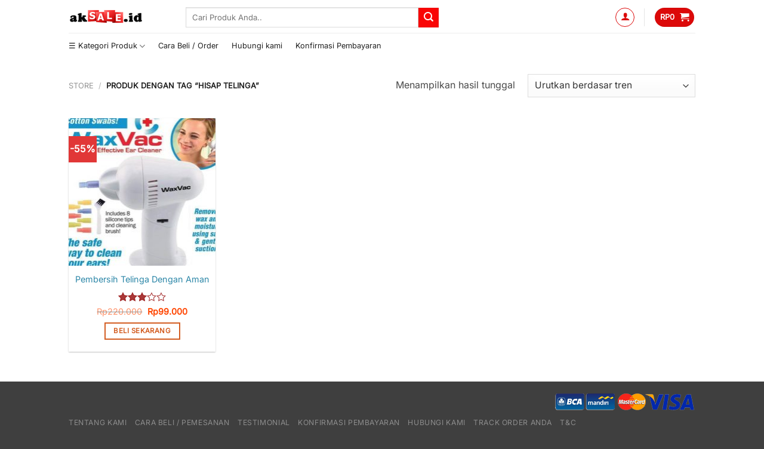

--- FILE ---
content_type: text/css
request_url: https://aksale.id/wp-content/plugins/custom-meta-field-checkout/style.css?ver=6.7.4
body_size: 55
content:
/**
 * All of the CSS for your public-facing functionality should be
 * included in this file.
 */


.hidden{
 display: none;
}

 /* The Modal (background) */
.modal {
    display: none; /* Hidden by default */
    position: fixed; /* Stay in place */
    z-index: 1; /* Sit on top */
    left: 0;
    top: 0;
    width: 100%; /* Full width */
    height: 100%; /* Full height */
    overflow: auto; /* Enable scroll if needed */
    background-color: rgb(0,0,0); /* Fallback color */
    background-color: rgba(0,0,0,0.4); /* Black w/ opacity */
}

/* Modal Content/Box */
.modal-content {
    background-color: #fefefe;
    margin: 15% auto; /* 15% from the top and centered */
    padding: 20px 20px 0 20px;
    border: 1px solid #888;
    width: 30%; /* Could be more or less, depending on screen size */
}

/* The Close Button */
.close {
    color: #aaa;
    float: right;
    font-size: 28px;
    font-weight: bold;
    margin-top: -10px;
}

.close:hover,
.close:focus {
    color: black;
    text-decoration: none;
    cursor: pointer;
}

a#cek_order {
    width: 100%;
    font-size: 20px;
}

button#place_order{
	display:none;
}


--- FILE ---
content_type: application/x-javascript
request_url: https://aksale.id/wp-content/plugins/woocommerce-photo-reviews/js/default-display-images.js?ver=1.1.4.9
body_size: 1975
content:
jQuery(document).ready(function ($) {
    'use strict';
    let $cur, $n, parent;
    $(document).on('click', '.reviews-images-item', function () {
        let $item = $(this);
        let $container = $item.closest('.kt-reviews-image-container');
        if ($container.hasClass('kt-reviews-image-container-image-popup-below_thumb')) {
            let currentRotate, rotateItem;
            parent = $(this).parent().parent();
            currentRotate = parseInt(parent.find('.wcpr-rotate-value').val());
            let $big_review_images = parent.find('.big-review-images');
            if ($(this).hasClass('active-image')) {
                $big_review_images.hide();
                $(this).removeClass('active-image');
            } else {
                $cur = $(this).data('index');
                $n = $(this).parent().find('.reviews-images-item').length;
                $(this).parent().find('.reviews-images-item').removeClass('active-image');
                $(this).addClass('active-image');
                parent.find('.big-review-images-content').html('');
                // $big_review_images.hide();
                $big_review_images.find('.big-review-images-content').append('<img class="big-review-images-content-img" style="float:left;display: block;border-radius: 3px;" src="' + $(this).data('image_src') + '">');
                $big_review_images.css({'display': 'table'});
                parent.find('.wcpr-review-image-caption').html($(this).data('image_caption'));
            }
            if (currentRotate) {
                rotateItem = parent.find('.big-review-images-content-container');
                rotateItem.css({'transform': 'rotate(' + currentRotate + 'deg)'});
            }

        } else {
            let this_image = $item.find('.review-images');
            let $image_container = this_image.closest('.kt-wc-reviews-images-wrap-wrap');
            let data = [];
            $image_container.find('.reviews-images-item').map(function () {
                let current_image = $(this).find('.review-images');
                let href = $(this).data('image_src') ? $(this).data('image_src') : current_image.attr('src');
                let title = $(this).data('image_caption') ? $(this).data('image_caption') : ((parseInt($(this).data('index')) + 1) + '/' + $image_container.find('.reviews-images-item').length);
                data.push({href: href, title: title});
            });
            $.swipebox(data, {hideBarsDelay: 100000, initialIndexOnArray: $item.data('index')})
        }
    });

    $(document).on('click', '.big-review-images-content-img', function () {
        let $image_container = $(this).closest('.kt-reviews-image-container').find('.kt-wc-reviews-images-wrap-wrap');
        let data = [];
        $image_container.find('.reviews-images-item').map(function () {
            let current_image = $(this).find('.review-images');
            let href = $(this).data('image_src') ? $(this).data('image_src') : current_image.attr('src');
            let title = $(this).data('image_caption') ? $(this).data('image_caption') : ((parseInt($(this).data('index')) + 1) + '/' + $image_container.find('.reviews-images-item').length);
            data.push({href: href, title: title});
        });
        $.swipebox(data, {
            hideBarsDelay: 100000,
            initialIndexOnArray: $image_container.find('.active-image').data('index')
        })
    });
    $(document).on('click', '.wcpr-next-normal', function () {
        let currentRotate, rotateItem;
        parent = $(this).parent().parent();
        currentRotate = parseInt(parent.find('.wcpr-rotate-value').val());
        $cur = parent.find('.active-image').data('index');
        $n = parent.find('.reviews-images-item').length;
        parent.find('.reviews-images-item').removeClass('active-image');
        if ($cur < $n - 1) {

            $cur++;

        } else {
            $cur = 0;
        }
        parent.find('.reviews-images-item').eq($cur).addClass('active-image');
        parent.find('.big-review-images-content').html('');
        let $big_review_images = parent.find('.big-review-images');
        // $big_review_images.hide();
        $big_review_images.find('.big-review-images-content').append('<img class="big-review-images-content-img" style="float:left;display: block;border-radius: 3px;" src="' + parent.find('.reviews-images-item').eq($cur).data('image_src') + '">')
        $big_review_images.css({'display': 'table'});
        parent.find('.wcpr-review-image-caption').html(parent.find('.reviews-images-item').eq($cur).data('image_caption'));
        if (currentRotate) {
            rotateItem = parent.find('.big-review-images-content-container');
            rotateItem.css({'transform': 'rotate(' + currentRotate + 'deg)'});
        }
    });
    $(document).on('click', '.wcpr-prev-normal', function () {
        let currentRotate, rotateItem;
        parent = $(this).parent().parent();
        currentRotate = parseInt(parent.find('.wcpr-rotate-value').val());
        $cur = parent.find('.active-image').data('index');
        $n = parent.find('.reviews-images-item').length;
        parent.find('.reviews-images-item').removeClass('active-image');
        if ($cur > 0) {

            $cur--;

        } else {
            $cur = $n - 1;
        }
        parent.find('.reviews-images-item').eq($cur).addClass('active-image');
        parent.find('.big-review-images-content').html('');
        let $big_review_images = parent.find('.big-review-images');
        // $big_review_images.hide();
        $big_review_images.find('.big-review-images-content').append('<img class="big-review-images-content-img" style="float:left;display: block;border-radius: 4px;" src="' + parent.find('.reviews-images-item').eq($cur).data('image_src') + '">')
        $big_review_images.css({'display': 'table'});
        parent.find('.wcpr-review-image-caption').html(parent.find('.reviews-images-item').eq($cur).data('image_caption'));
        if (currentRotate) {
            rotateItem = parent.find('.big-review-images-content-container');
            rotateItem.css({'transform': 'rotate(' + currentRotate + 'deg)'});
        }
    });

    $(document).on('click', '.wcpr-close-normal', function () {
        parent = $(this).parent().parent();
        $(this).parent().hide();
        parent.find('.kt-wc-reviews-images-wrap-wrap').find('.active-image').removeClass('active-image');
    });
    $(document).on('click', '.wcpr-rotate-left', function () {
        let currentRotate, rotateItem;
        parent = $(this).parent().parent();
        currentRotate = parseInt(parent.find('.wcpr-rotate-value').val());
        rotateItem = parent.find('.big-review-images-content-container');
        currentRotate += -90;
        parent.find('.wcpr-rotate-value').val(currentRotate);
        rotateItem.css({'transform': 'rotate(' + currentRotate + 'deg)'});
    });
    $(document).on('click', '.wcpr-rotate-right', function () {
        let currentRotate, rotateItem;
        parent = $(this).parent().parent();
        currentRotate = parseInt(parent.find('.wcpr-rotate-value').val());
        rotateItem = parent.find('.big-review-images-content-container');
        currentRotate += 90;
        parent.find('.wcpr-rotate-value').val(currentRotate);
        rotateItem.css({'transform': 'rotate(' + currentRotate + 'deg)'});
    });
    /*Ajax load more and filters for normal style*/
    let comments = woocommerce_photo_reviews_params.hasOwnProperty('comments_container_id') ? woocommerce_photo_reviews_params.comments_container_id : 'comments';
    let $filters = $('.wcpr-filter-container');
    let $comments = $('#' + comments);
    $comments.prepend($filters).prepend($('.wcpr-overall-rating-and-rating-count')).prepend($('.woocommerce-Reviews-title').eq(0));
    let $pagination_container = $comments.find('.woocommerce-pagination');
    let cpage = $('.wcpr-load-more-reviews-cpage').val(),
        parent_post_id = $('.wcpr-load-more-reviews-product-id').val(),
        rating = $('.wcpr-load-more-reviews-rating').val(),
        verified = $('.wcpr-load-more-reviews-verified').val(),
        image = $('.wcpr-load-more-reviews-image').val(),
        $no_review = $('.woocommerce-noreviews'),
        $container = $(woocommerce_photo_reviews_params.container);

    function handle_missing_container() {
        if ($container.length === 0) {
            let first_char = woocommerce_photo_reviews_params.container.substr(0, 1);
            if (first_char === '.') {
                $container = $('<ol class="' + woocommerce_photo_reviews_params.container.substr(1) + '"></ol>');
            } else {
                $container = $('<ol id="' + woocommerce_photo_reviews_params.container.substr(1) + '"></ol>');
            }
            $comments.append($container);
        }
    }

    function handle_missing_pagination() {
        if ($pagination_container.length === 0) {
            $pagination_container = $('<nav class="woocommerce-pagination"></nav>');
            $comments.append($pagination_container);
        }
    }

    if (cpage && parent_post_id) {
        if (woocommerce_photo_reviews_params.display == 2 && woocommerce_photo_reviews_params.pagination_ajax) {
            let $button = $('.wcpr-load-more-reviews-button');
            $button.addClass('wcpr-loading');
            $.ajax({
                url: woocommerce_photo_reviews_params.ajaxurl, // AJAX handler, declared before
                data: {
                    'action': 'wcpr_ajax_load_more_reviews', // wp_ajax_cloadmore
                    'post_id': parent_post_id, // the current post
                    'cpage': cpage, // current comment page
                    'rating': rating,
                    'verified': verified,
                    'image': image,
                },
                type: 'POST',
                success: function (response) {
                    if (response.html) {
                        handle_missing_container();
                        $container.append(response.html);
                    }
                    wcpr_helpful_button();
                },
                complete: function () {
                    $button.removeClass('wcpr-loading');
                }
            });
        }
        $(document).on('click', '.wcpr-load-more-reviews-button', function () {
            let $button = $(this);
            if (woocommerce_photo_reviews_params.sort == 2) {
                cpage++;
                if (cpage == 1) {
                    cpage++;
                }
            } else {
                cpage--;
                if (cpage == 1) {
                    cpage--;
                }
            }
            if (cpage > -1) {
                $.ajax({
                    url: woocommerce_photo_reviews_params.ajaxurl, // AJAX handler, declared before
                    data: {
                        'action': 'wcpr_ajax_load_more_reviews', // wp_ajax_cloadmore
                        'post_id': parent_post_id, // the current post
                        'cpage': cpage, // current comment page
                        'rating': rating,
                        'verified': verified,
                        'image': image,
                    },
                    type: 'POST',
                    beforeSend: function (xhr) {
                        $button.addClass('wcpr-loading');
                    },
                    success: function (response) {
                        if (response.html) {
                            $container.append(response.html);
                            // if the last page, remove the button
                            if (cpage == 0)
                                $button.parent().remove();
                        } else {
                            $button.parent().remove();
                        }
                        wcpr_helpful_button();
                    },
                    complete: function () {
                        $button.removeClass('wcpr-loading');
                    }
                });
            }
            return false;
        });
        let ajax_pagination_running = false;
        if ($filters.length > 0) {
            let $filters_rating = $filters.find('.wcpr-filter-button-ul');
            $(document).on('click', 'a.wcpr-filter-button', function (e) {
                let $button = $(this);
                if (ajax_pagination_running || (parseInt($button.find('.wcpr-filter-button-count').html()) === 0 && !$button.hasClass('wcpr-active'))) {
                    return false;
                }
                cpage = 0;
                let filter_type = $button.data('filter_type');
                switch (filter_type) {
                    case 'all':
                        if ($button.hasClass('wcpr-active')) {
                            return false;
                        } else {
                            rating = '';
                        }
                        break;
                    case 'image':
                        if ($button.hasClass('wcpr-active')) {
                            image = '';
                        } else {
                            image = 1;
                        }

                        break;
                    case 'verified':
                        if ($button.hasClass('wcpr-active')) {
                            verified = '';
                        } else {
                            verified = 1;
                        }

                        break;
                    default:
                        if ($button.hasClass('wcpr-active')) {
                            return false;
                        } else {
                            rating = parseInt(filter_type);
                        }
                }
                ajax_pagination_running = true;
                e.preventDefault();
                $filters.addClass('wcpr-filter-loading');
                $.ajax({
                    url: woocommerce_photo_reviews_params.ajaxurl, // AJAX handler, declared before
                    type: 'POST',
                    data: {
                        'action': 'wcpr_ajax_load_more_reviews', // wp_ajax_cloadmore
                        'post_id': parent_post_id, // the current post
                        'cpage': cpage, // current comment page
                        'rating': rating,
                        'verified': verified,
                        'image': image,
                        'filter_type': filter_type,
                    },
                    success: function (response) {
                        if (woocommerce_photo_reviews_params.sort == 2) {
                            cpage++;
                        } else {
                            cpage--;
                        }
                        if (response.html) {
                            $no_review.hide();
                            handle_missing_container();
                        }
                        $container.html(response.html);
                        cpage = parseInt(response.cpage);
                        handle_missing_pagination();
                        $pagination_container.html(response.load_more_html);
                        wcpr_helpful_button();
                        let update_count = response.update_count;
                        if (update_count) {
                            for (let i in update_count) {
                                if (update_count.hasOwnProperty(i)) {
                                    $filters.find('.wcpr-filter-button[data-filter_type="' + i + '"]').find('.wcpr-filter-button-count').html(update_count[i]);
                                }
                            }
                        }
                        switch (filter_type) {
                            case 'all':
                                $filters_rating.find('.wcpr-filter-button').removeClass('wcpr-active');
                                $button.addClass('wcpr-active');
                                $filters.find('.wcpr-filter-rating-placeholder').html($button.html());
                                break;
                            case 'image':
                            case 'verified':
                                if ($button.hasClass('wcpr-active')) {
                                    $button.removeClass('wcpr-active');
                                } else {
                                    $button.addClass('wcpr-active');
                                }
                                break;
                            default:
                                $filters_rating.find('.wcpr-filter-button').removeClass('wcpr-active');
                                $button.addClass('wcpr-active');
                                $filters.find('.wcpr-filter-rating-placeholder').html($button.html());
                        }

                    },
                    error: function (err) {
                        console.log(err);
                    },
                    complete: function () {
                        ajax_pagination_running = false;
                        $filters.removeClass('wcpr-filter-loading');
                    }
                });
            });
        }
    }
});

--- FILE ---
content_type: application/x-javascript
request_url: https://aksale.id/wp-content/plugins/custom-meta-field-checkout/script.js?ver=1768881448
body_size: 1544
content:
function set_original_shipping_cost(){
	
	jQuery.ajax({
		url :gdata.ajax_url,
		type : 'post',
		data : {
			action : 'get_original_shipping_cost',
			chosen_shipping : jQuery('input[name^="shipping_method"]').val()
		},
		success : function( resp  ) {
			jQuery('#ongkir_asli').val(resp.cost);
		}
	})
}

jQuery(function($){
	
	set_original_shipping_cost();
	$('#billing_country_field').hide();
	$('#data_kokab_field').hide();
	$('#data_kecamatan_field').hide();
	$('#ongkir_asli_field').hide();
	$('form.woocommerce-checkout').submit(function(event) {
		event.preventDefault();
		$('#data_kokab').val($('#billing_kota option:selected').text())
		$('#data_kecamatan').val($('#billing_city option:selected').text())
	})
	
	if(window.location.href.includes('aw-cart-restored=success')){
		$('.select2-container').css('width','100%');
		$('#billing_address_1_field').after($('#fatin_city_field'));
		$('#fatin_city_field').after($('#billing_postcode_field'));
		$('form.checkout.woocommerce-checkout').show();
		$('form.checkout.woocommerce-form-coupon').show();
		$('woocommerce-form-coupon-toggle').show();
		$('input[name="billing_first_name"]').val(gdata.nama);
		$('input[name="billing_phone"]').val(gdata.hp);
	}
	else{
		$('#pre-checkout-field').append($('div.woocommerce-billing-fields > h3').clone());
		$('#pre-checkout-field').append($('#billing_first_name_field').clone());
		$('#pre-checkout-field').append($('#billing_phone_field').clone());
		$('#pre-checkout-field').append('<button type="submit" class="button-wa-submit">Lanjut Isi Alamat Kirim 》</button>');
		$('#pre-checkout-field').show();
		$('#pre-checkout-field').submit(function(e){
			e.preventDefault();	
			
			var name = $('#pre-checkout-field input[name="billing_first_name"]').val();
			var telp = $('#pre-checkout-field input[name="billing_phone"]').val();
			
			if(!name || !telp){
				$('.woocommerce-notices-wrapper').eq(0).html('<ul class="woocommerce-error" role="alert"></ul>')
				if(!name){
					$('ul.woocommerce-error').eq(0).append('<li><strong>Nama</strong> harus diisi</li>')
				}if(!telp){
					$('ul.woocommerce-error').eq(0).append('<li><strong>No Hp/Whatsapp</strong> harus diisi</li>')
				}
		
				return;
			}
			
			$('ul.woocommerce-error').remove();
			$(this).remove();
			$('.select2-container').css('width','100%');
			$('#billing_address_1_field').after($('#fatin_city_field'));
			$('#fatin_city_field').after($('#billing_postcode_field'));
			$('form.checkout.woocommerce-checkout').show();
			$('form.checkout.woocommerce-form-coupon').show();
			$('woocommerce-form-coupon-toggle').show();
			$('input[name="billing_first_name"]').val(name);
			$('input[name="billing_phone"]').val(telp);
			
			var data = {
				'action': 'automatewoo_capture_phone',
				'name': name,
				'phone': telp,
			};

			jQuery.post(gdata.ajax_url, data, function(response) {
				//console.log(response)
			});
		})
	}
});

jQuery( document.body ).on( 'updated_checkout', function() {	

	set_original_shipping_cost();
})



jQuery('#payment .woocommerce-checkout-payment').prepend('<h3>Pilih Metode Pembayaran Anda dibawah:</h3>');
jQuery('button#place_order').hide();
jQuery( '<a class="button alt" id="cek_order" >BAYAR SEKARANG</a>' ).insertAfter( "button#place_order" );

jQuery( document.body ).on( 'updated_checkout', function() {
	jQuery('#payment.woocommerce-checkout-payment h3').remove();
	jQuery('#payment.woocommerce-checkout-payment').prepend('<h3>Pilih Metode Pembayaran Anda dibawah:</h3>');
	jQuery('button#place_order').hide();
	if(!(jQuery('#cek_order').length)){
		jQuery('<a class="button alt" id="cek_order" >BAYAR SEKARANG</a>' ).insertAfter( "button#place_order" );
	}
	
	if( jQuery('tr.cart-discount').length ){
		if( jQuery('td[data-title="Shipping"] span.amount').length ){
			jQuery('.woocommerce-checkout-review-order-table tr:last').before('<tr class="realcost"><th>Ongkos Kirim Sebelum Diskon</th><td><span class="amount">Rp<strike>'+ jQuery('input#ongkir').val() +'</strike></span></td></tr>');
		}else{
			jQuery( 'tr.realcost' ).remove();
		}
		jQuery.ajax({
			url : gdata.ajax_url,
			type : 'post',
			data : {
				action : 'get_realcost',
			},
			success : function( response  ) {
				
				jQuery('#shipping_method').each(function(i, items_list){
					 if( jQuery(items_list).find('li input').is(':checked') ||
						 jQuery(items_list).find('li input').length == 1 ) {
							var ongkir = response;
							//console.log(ongkir.replace(/[^0-9]/gi, ''));
							//console.log( 'number' + i );
							jQuery('#ongkir').val(ongkir.replace(/[^0-9]/gi, ''));
							jQuery('input#ongkir').val( response );
							jQuery( 'tr.realcost' ).remove();
							jQuery('.woocommerce-checkout-review-order-table tr:last').before('<tr class="realcost"><th>Ongkos Kirim Sebelum Diskon</th><td><span class="amount">Rp<strike>'+ addDots( response ) +'</strike></span></td></tr>');
					 }else{
						 	jQuery('input#ongkir').val(response);
					 }
				});
			}
		});
	}else{
		jQuery( 'tr.realcost' ).remove();
	}
});

jQuery('div.focused-checkout-footer').prepend('<div id="myModal" class="modal"><div class="modal-content"><span class="close">&times;</span><p>Alamat Email <b>wajib diisi untuk melanjutkan proses pembayaran.</b><br><br>Silahkan tekan tanda X di kanan atas ini untuk menutup tampilan ini dan lanjutkan dengan isi email Anda.<br><br>Jika tidak ada email, maka isi saja: <b>nama@gmail.com</b></p></div></div>');

jQuery(document).on("click","#cek_order",function( e ) {
	e.preventDefault();
	if( jQuery('li.payment_method_ipay88 input#payment_method_ipay88').is(":checked") || 	jQuery('li.payment_method_midtrans input#payment_method_midtrans').is(":checked") ){
			if( jQuery('input#billing_email').val() ){
				jQuery('button#place_order').trigger('click');
			}else{
				jQuery('#myModal').show();
			}
		}else{
			jQuery('button#place_order').trigger('click');
		}
	});

	if( jQuery('.woocommerce-checkout-review-order-table tr.cart-discount').length ){ //on diskon
		jQuery('#customise_checkout_field input#ongkir').removeClass('input-text');
		//console.log('on discount');
		jQuery('#shipping_method').each(function(i, items_list){
			 if( jQuery(items_list).find('li input').is(':checked')) {
					var ongkir = jQuery(items_list).find('li input:checked').next().find('span.amount').text();
					console.log(ongkir.replace(/[^0-9]/gi, ''));
					jQuery('#ongkir').val(ongkir.replace(/[^0-9]/gi, ''));
			 }
		});
	}else{ // off diskon
		jQuery('#shipping_method').each(function(i, items_list){
			 if( jQuery(items_list).find('li input').is(':checked')) {
					var ongkir = jQuery(items_list).find('li input:checked').next().find('span.amount').text();
					//console.log(ongkir.replace(/[^0-9]/gi, ''));
					jQuery('#ongkir').val(ongkir.replace(/[^0-9]/gi, ''));
			 }
		});
	}

jQuery(document).on("click","span.close",function( e ) {
	jQuery('#myModal').hide();
});

function addDots(nStr){
    nStr += '';
    x = nStr.split('.');
    x1 = x[0];
    x2 = x.length > 1 ? '.' + x[1] : '';
    var rgx = /(\d+)(\d{3})/;
    while (rgx.test(x1)) {
        x1 = x1.replace(rgx, '$1' + '.' + '$2'); // changed comma to dot here
    }
    return x1 + x2;
}
